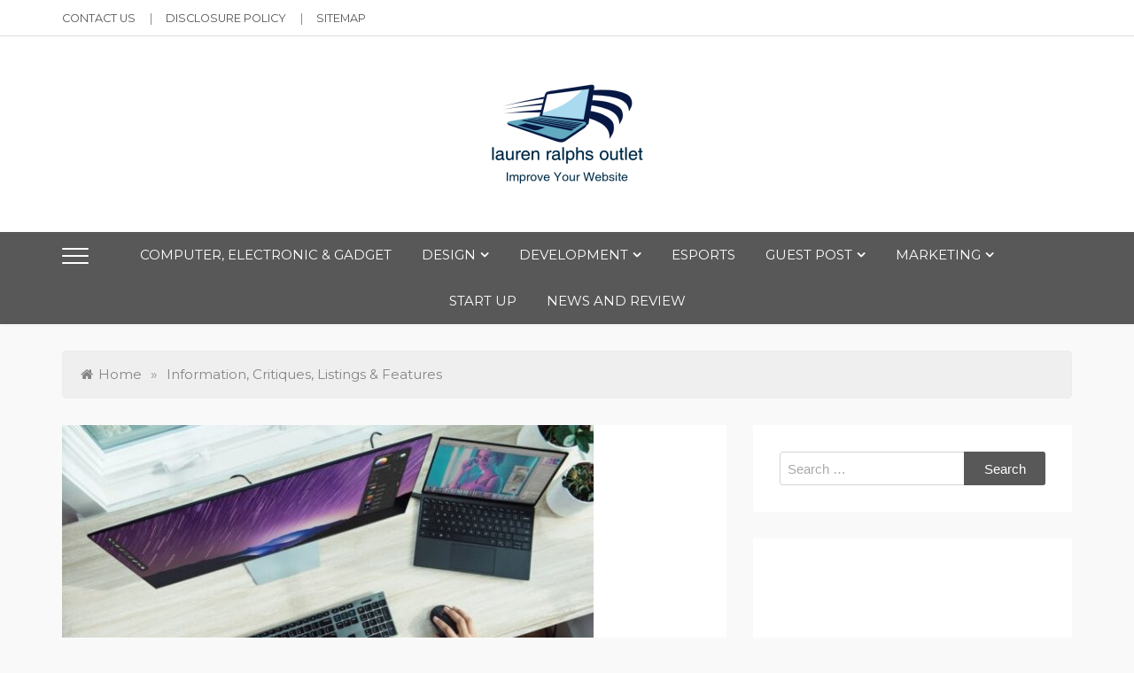

--- FILE ---
content_type: text/html; charset=UTF-8
request_url: https://laurenralphs-outlet.co.uk/information-critiques-listings-features.html
body_size: 15825
content:
<!doctype html>
<html lang="en-US">
<head>
	<meta charset="UTF-8">
	<meta name="viewport" content="width=device-width, initial-scale=1">
	<link rel="profile" href="https://gmpg.org/xfn/11">
	<meta name='robots' content='index, follow, max-image-preview:large, max-snippet:-1, max-video-preview:-1' />

	<!-- This site is optimized with the Yoast SEO plugin v26.8 - https://yoast.com/product/yoast-seo-wordpress/ -->
	<title>Information, Critiques, Listings &amp; Features - Improve Your Website</title>
	<link rel="canonical" href="https://laurenralphs-outlet.co.uk/information-critiques-listings-features.html" />
	<meta property="og:locale" content="en_US" />
	<meta property="og:type" content="article" />
	<meta property="og:title" content="Information, Critiques, Listings &amp; Features - Improve Your Website" />
	<meta property="og:description" content="If Google sees that individuals get pleasure from your content, it will rank higher up within the search outcomes. Precious content alerts to search engines" />
	<meta property="og:url" content="https://laurenralphs-outlet.co.uk/information-critiques-listings-features.html" />
	<meta property="og:site_name" content="Improve Your Website" />
	<meta property="article:published_time" content="2019-08-05T06:31:37+00:00" />
	<meta property="article:modified_time" content="2021-08-30T13:24:14+00:00" />
	<meta property="og:image" content="https://laurenralphs-outlet.co.uk/wp-content/uploads/dpbxgth0lac-e1630328284111.jpg" />
	<meta property="og:image:width" content="640" />
	<meta property="og:image:height" content="427" />
	<meta property="og:image:type" content="image/jpeg" />
	<meta name="author" content="Lance McCready" />
	<meta name="twitter:card" content="summary_large_image" />
	<meta name="twitter:label1" content="Written by" />
	<meta name="twitter:data1" content="Lance McCready" />
	<meta name="twitter:label2" content="Est. reading time" />
	<meta name="twitter:data2" content="4 minutes" />
	<script type="application/ld+json" class="yoast-schema-graph">{"@context":"https://schema.org","@graph":[{"@type":"Article","@id":"https://laurenralphs-outlet.co.uk/information-critiques-listings-features.html#article","isPartOf":{"@id":"https://laurenralphs-outlet.co.uk/information-critiques-listings-features.html"},"author":{"name":"Lance McCready","@id":"https://laurenralphs-outlet.co.uk/#/schema/person/32a033e60b3ba334711b8ee038fc58cf"},"headline":"Information, Critiques, Listings &#038; Features","datePublished":"2019-08-05T06:31:37+00:00","dateModified":"2021-08-30T13:24:14+00:00","mainEntityOfPage":{"@id":"https://laurenralphs-outlet.co.uk/information-critiques-listings-features.html"},"wordCount":851,"commentCount":0,"publisher":{"@id":"https://laurenralphs-outlet.co.uk/#organization"},"image":{"@id":"https://laurenralphs-outlet.co.uk/information-critiques-listings-features.html#primaryimage"},"thumbnailUrl":"https://laurenralphs-outlet.co.uk/wp-content/uploads/dpbxgth0lac-e1630328284111.jpg","keywords":["critiques","features","information","listings"],"articleSection":["VOIP"],"inLanguage":"en-US","potentialAction":[{"@type":"CommentAction","name":"Comment","target":["https://laurenralphs-outlet.co.uk/information-critiques-listings-features.html#respond"]}]},{"@type":"WebPage","@id":"https://laurenralphs-outlet.co.uk/information-critiques-listings-features.html","url":"https://laurenralphs-outlet.co.uk/information-critiques-listings-features.html","name":"Information, Critiques, Listings & Features - Improve Your Website","isPartOf":{"@id":"https://laurenralphs-outlet.co.uk/#website"},"primaryImageOfPage":{"@id":"https://laurenralphs-outlet.co.uk/information-critiques-listings-features.html#primaryimage"},"image":{"@id":"https://laurenralphs-outlet.co.uk/information-critiques-listings-features.html#primaryimage"},"thumbnailUrl":"https://laurenralphs-outlet.co.uk/wp-content/uploads/dpbxgth0lac-e1630328284111.jpg","datePublished":"2019-08-05T06:31:37+00:00","dateModified":"2021-08-30T13:24:14+00:00","breadcrumb":{"@id":"https://laurenralphs-outlet.co.uk/information-critiques-listings-features.html#breadcrumb"},"inLanguage":"en-US","potentialAction":[{"@type":"ReadAction","target":["https://laurenralphs-outlet.co.uk/information-critiques-listings-features.html"]}]},{"@type":"ImageObject","inLanguage":"en-US","@id":"https://laurenralphs-outlet.co.uk/information-critiques-listings-features.html#primaryimage","url":"https://laurenralphs-outlet.co.uk/wp-content/uploads/dpbxgth0lac-e1630328284111.jpg","contentUrl":"https://laurenralphs-outlet.co.uk/wp-content/uploads/dpbxgth0lac-e1630328284111.jpg","width":600,"height":400,"caption":"person using laptop on table"},{"@type":"BreadcrumbList","@id":"https://laurenralphs-outlet.co.uk/information-critiques-listings-features.html#breadcrumb","itemListElement":[{"@type":"ListItem","position":1,"name":"Home","item":"https://laurenralphs-outlet.co.uk/"},{"@type":"ListItem","position":2,"name":"Information, Critiques, Listings &#038; Features"}]},{"@type":"WebSite","@id":"https://laurenralphs-outlet.co.uk/#website","url":"https://laurenralphs-outlet.co.uk/","name":"Improve Your Website","description":"SEO and Website Design","publisher":{"@id":"https://laurenralphs-outlet.co.uk/#organization"},"potentialAction":[{"@type":"SearchAction","target":{"@type":"EntryPoint","urlTemplate":"https://laurenralphs-outlet.co.uk/?s={search_term_string}"},"query-input":{"@type":"PropertyValueSpecification","valueRequired":true,"valueName":"search_term_string"}}],"inLanguage":"en-US"},{"@type":"Organization","@id":"https://laurenralphs-outlet.co.uk/#organization","name":"Improve Your Website","url":"https://laurenralphs-outlet.co.uk/","logo":{"@type":"ImageObject","inLanguage":"en-US","@id":"https://laurenralphs-outlet.co.uk/#/schema/logo/image/","url":"https://laurenralphs-outlet.co.uk/wp-content/uploads/2020/10/logo6.2.png","contentUrl":"https://laurenralphs-outlet.co.uk/wp-content/uploads/2020/10/logo6.2.png","width":204,"height":161,"caption":"Improve Your Website"},"image":{"@id":"https://laurenralphs-outlet.co.uk/#/schema/logo/image/"}},{"@type":"Person","@id":"https://laurenralphs-outlet.co.uk/#/schema/person/32a033e60b3ba334711b8ee038fc58cf","name":"Lance McCready","url":"https://laurenralphs-outlet.co.uk/author/lance-mccready"}]}</script>
	<!-- / Yoast SEO plugin. -->


<link rel='dns-prefetch' href='//fonts.googleapis.com' />
<link rel="alternate" type="application/rss+xml" title="Improve Your Website &raquo; Feed" href="https://laurenralphs-outlet.co.uk/feed" />
<link rel="alternate" type="application/rss+xml" title="Improve Your Website &raquo; Comments Feed" href="https://laurenralphs-outlet.co.uk/comments/feed" />
<link rel="alternate" type="application/rss+xml" title="Improve Your Website &raquo; Information, Critiques, Listings &#038; Features Comments Feed" href="https://laurenralphs-outlet.co.uk/information-critiques-listings-features.html/feed" />
<link rel="alternate" title="oEmbed (JSON)" type="application/json+oembed" href="https://laurenralphs-outlet.co.uk/wp-json/oembed/1.0/embed?url=https%3A%2F%2Flaurenralphs-outlet.co.uk%2Finformation-critiques-listings-features.html" />
<link rel="alternate" title="oEmbed (XML)" type="text/xml+oembed" href="https://laurenralphs-outlet.co.uk/wp-json/oembed/1.0/embed?url=https%3A%2F%2Flaurenralphs-outlet.co.uk%2Finformation-critiques-listings-features.html&#038;format=xml" />
<style id='wp-img-auto-sizes-contain-inline-css' type='text/css'>
img:is([sizes=auto i],[sizes^="auto," i]){contain-intrinsic-size:3000px 1500px}
/*# sourceURL=wp-img-auto-sizes-contain-inline-css */
</style>

<style id='wp-emoji-styles-inline-css' type='text/css'>

	img.wp-smiley, img.emoji {
		display: inline !important;
		border: none !important;
		box-shadow: none !important;
		height: 1em !important;
		width: 1em !important;
		margin: 0 0.07em !important;
		vertical-align: -0.1em !important;
		background: none !important;
		padding: 0 !important;
	}
/*# sourceURL=wp-emoji-styles-inline-css */
</style>
<link rel='stylesheet' id='lili-blog-body-css' href='//fonts.googleapis.com/css?family=Cabin%3A400%2C500%26subset%3Dlatin%2Clatin-ext%7CMontserrat%3A300%2C400%2C500%26subset%3Dlatin%2Clatin-ext&#038;subset=latin%2Clatin-ext' type='text/css' media='all' />
<link rel='stylesheet' id='lili-blog-heading-css' href='//fonts.googleapis.com/css?family=Lustria&#038;display=swap' type='text/css' media='all' />
<link rel='stylesheet' id='lili-blog-sign-css' href='//fonts.googleapis.com/css?family=Shadows+Into+Light&#038;display=swap' type='text/css' media='all' />
<link rel='stylesheet' id='font-awesome-css' href='https://laurenralphs-outlet.co.uk/wp-content/themes/lili-blog/assets/css/font-awesome.min.css?ver=4.5.0' type='text/css' media='all' />
<link rel='stylesheet' id='grid-css-css' href='https://laurenralphs-outlet.co.uk/wp-content/themes/lili-blog/assets/css/grid.min.css?ver=4.5.0' type='text/css' media='all' />
<link rel='stylesheet' id='slick-css' href='https://laurenralphs-outlet.co.uk/wp-content/themes/lili-blog/assets/css/slick.css?ver=4.5.0' type='text/css' media='all' />
<link rel='stylesheet' id='offcanvas-style-css' href='https://laurenralphs-outlet.co.uk/wp-content/themes/lili-blog/assets/css/canvi.css?ver=4.5.0' type='text/css' media='all' />
<link rel='stylesheet' id='lili-blog-style-css' href='https://laurenralphs-outlet.co.uk/wp-content/themes/lili-blog/style.css?ver=6.9' type='text/css' media='all' />
<style id='lili-blog-style-inline-css' type='text/css'>

            #toTop:hover,
            a.effect:before, 
            a.link-format,
            .tabs-nav li:before,
            .post-slider-section .s-cat, 
            .bottom-caption .slick-current .slider-items span,
            aarticle.format-status .post-content .post-format::after,
            article.format-chat .post-content .post-format::after, 
            article.format-link .post-content .post-format::after,
            article.format-standard .post-content .post-format::after, 
            article.format-image .post-content .post-format::after, 
            article.hentry.sticky .post-content .post-format::after, 
            article.format-video .post-content .post-format::after, 
            article.format-gallery .post-content .post-format::after, 
            article.format-audio .post-content .post-format::after, 
            article.format-quote .post-content .post-format::after,  
            input[type='button']:hover,
            input[type='submit']:hover,
            .slider-items a.meta-cat, a.more-btn:hover, .show-more:hover,
            .slick-dots li.slick-active button,
            .post-slide .entry-title:before,
            a.read-more:before, .sidebar .widget-title:after,
            .widgettitle:after,
            #wp-calendar tbody #today,
            .share-wrap .post-share a:hover, h2.sec-title:before,
            .site-footer input[type='submit'],
            #toTop, .author-profile ul.social-links li a i:hover,
            .sch-btn:hover, .page-numbers:hover, .page-numbers.current,
            .newsletter{ 
                background-color: #000000; 
                border-color: #000000;
            } 
            .header-top a:hover,
            .header-top ul.menu > li a:hover, 
            .header-top ul.menu > li.current_page_item a, 
            ul.social-menu li a:hover:before,
            .social-links ul li a:hover, 
            .main-menu ul li.current-menu-item > a,  
            .main-menu ul li:hover > a,
            .post-navigation .nav-links a:hover, 
            .post-navigation .nav-links a:focus,
            .tabs-nav li.tab-active a, 
            .tabs-nav li.tab-active,
            .tabs-nav li.tab-active a, 
            .tabs-nav li.tab-active,
            ul.trail-items li a:hover span,
            .author-socials a:hover,
            .post-date a:focus, 
            .post-date a:hover,
            .post-excerpt a:hover, 
            .post-excerpt a:focus, 
            .content a:hover, 
            .content a:focus,
            .post-footer > span a:hover, 
            .post-footer > span a:focus,
            .widget a:hover, 
            .widget a:focus,
            .footer-menu li a:hover, 
            .footer-menu li a:focus,
            .footer-social-links a:hover,
            .footer-social-links a:focus,
            .site-footer a:hover, 
            .site-footer a:focus, .content-area p a,
            h1 a:hover, h2 a:hover, h3 a:hover, h4 a:hover, h5 a:hover, h6 a:hover, 
            .cat-links a:hover,
            .read-more:hover,
            .post-share a:hover,
            .reply a:hover, .back_home a:hover{ 
                color : #000000; 
            }
            .header-one .logo-wrap{ 
                max-width : 1300px; 
            }
            .header-image:before { 
                background-color : 100; 
            }
            .header-image:before { 
                opacity : 0.1; 
            }
            .header-one .header-image .logo-wrap { 
                min-height : 500px; 
            }
/*# sourceURL=lili-blog-style-inline-css */
</style>
<link rel='stylesheet' id='responsive-css' href='https://laurenralphs-outlet.co.uk/wp-content/themes/lili-blog/assets/css/responsive.css?ver=4.5.0' type='text/css' media='all' />
<script type="text/javascript" src="https://laurenralphs-outlet.co.uk/wp-includes/js/jquery/jquery.min.js?ver=3.7.1" id="jquery-core-js"></script>
<script type="text/javascript" src="https://laurenralphs-outlet.co.uk/wp-includes/js/jquery/jquery-migrate.min.js?ver=3.4.1" id="jquery-migrate-js"></script>
<link rel="https://api.w.org/" href="https://laurenralphs-outlet.co.uk/wp-json/" /><link rel="alternate" title="JSON" type="application/json" href="https://laurenralphs-outlet.co.uk/wp-json/wp/v2/posts/2804" /><link rel="EditURI" type="application/rsd+xml" title="RSD" href="https://laurenralphs-outlet.co.uk/xmlrpc.php?rsd" />
<meta name="generator" content="WordPress 6.9" />
<link rel='shortlink' href='https://laurenralphs-outlet.co.uk/?p=2804' />
<meta name="google-site-verification" content="Luj6CtjNU__7ucH5rJekGFXYEZ3Sp1vUeTZIpfbkB7M" />

<!-- 7937ba72aec94785383ea41daa0549a9ad5b8434 -->


<!-- Global site tag (gtag.js) - Google Analytics -->
<script async src="https://www.googletagmanager.com/gtag/js?id=G-RLM7LXLMQG"></script>
<script>
  window.dataLayer = window.dataLayer || [];
  function gtag(){dataLayer.push(arguments);}
  gtag('js', new Date());

  gtag('config', 'G-RLM7LXLMQG');
</script>

<meta name="clckd" content="9e576192a107fd053ffb8d94ac5da19f" />
		<style type="text/css">
					.site-title,
			.site-description {
				position: absolute;
				clip: rect(1px, 1px, 1px, 1px);
			}
				</style>
		<link rel="icon" href="https://laurenralphs-outlet.co.uk/wp-content/uploads/2_637605466564805690.png" sizes="32x32" />
<link rel="icon" href="https://laurenralphs-outlet.co.uk/wp-content/uploads/2_637605466564805690.png" sizes="192x192" />
<link rel="apple-touch-icon" href="https://laurenralphs-outlet.co.uk/wp-content/uploads/2_637605466564805690.png" />
<meta name="msapplication-TileImage" content="https://laurenralphs-outlet.co.uk/wp-content/uploads/2_637605466564805690.png" />
<link rel="preload" as="image" href="https://i.ibb.co/qL9fFyPP/How-To-Choose-the-Best-VPS-Plans-in-India.jpg"><link rel="preload" as="image" href="https://i.ibb.co.com/0yd9LwVh/Why-Your-Business-Needs-Professional-Email-Hosting.jpg"><link rel="preload" as="image" href="https://i.ibb.co.com/zVw6MMfb/Instagram-Viewers-for-Marketing-SEO-and-Social-Media-Growth.webp"></head>




<body class="wp-singular post-template-default single single-post postid-2804 single-format-standard wp-custom-logo wp-embed-responsive wp-theme-lili-blog at-sticky-sidebar single-right-sidebar one-column">
<div id="page" class="site">
	<a class="skip-link screen-reader-text" href="#content">Skip to content</a>
     
     <div class="offCanvasNav canvi-navbar">
    
            <div class="offcanvas sidebar">
            <section id="custom_html-4" class="widget_text widget widget_custom_html"><div class="textwidget custom-html-widget"><a href="https://www.flavor-fragrance.com/">flavor fragrance</a>
<a href="https://dapietrocorner.com/">dapietro corner</a>
<a href="https://archieandkirk.com/">archie and kirk</a>
<a href="https://senovavancouver.com/">senova vancouver</a>
<a href="https://quayside-emporium.com/">quayside emporium</a>
<a href="https://aficionadoprofesional.com/">aficionado profesional</a>
<a href="https://esmediagroup.co.uk/">es media group</a>
<a href="https://klimatlounge.com/">klimat lounge</a>
<a href="https://kallitheafc.com/">kallitheafc</a>
<a href="https://laurenralphs-outlet.co.uk/">lauren ralphs outlet uk</a>
<a href="https://ralph-lauren-uk.co.uk/">ralph lauren uk</a>
<a href="https://feiraodacaixa2016.com/">feirao da caixa</a>
<a href="https://yahoosuck.com/">yahoo</a>
<a href="https://molot-guns.com/">molot guns</a>
<a href="https://michaelkors-discount.com/">michael kors discount</a>
<a href="https://kazbarclapham.com/">kazbar clapham</a>
<a href="https://fromagerie-maitrecorbeau.com/">fromagerie maitre corbeau</a>
<a href="https://ol0.info/">ol0 info</a>
<a href="https://brnenskyorloj.info/">brnensky orloj</a>
<a href="https://ex-card.info/">ex card info</a>
<a href="https://knsa.info/">knsa</a>
<a href="https://tumreeva.info/">tumreeva</a>
<a href="https://autoaccessori.info/">auto accessori</a>
<a href="https://shadowseekers.co.uk/">shadow seekers</a>
<a href="https://kapelleveld.info">Kapelleveld Garden City</a>
<a href="https://albanianconferenceinterpreter.co.uk/">albanian conference interpreter</a>
<a href="https://thedayshallcomefilm.co.uk/">the day shall come film</a>
<a href="https://ice-diving.co.uk/">ice diving</a>
<a href="https://innatlathones.co.uk/">inn at lathones uk</a>
<a href="https://bufcsupportersclub.co.uk/">bufc supporters clube</a>
<a href="https://restowarehouse.co.uk/">resto ware house uk</a>
<a href="https://thewinchesterroyalhotel.co.uk/">the winchester royal hotel</a>
<a href="https://pizcadepapel.info/">pizcadepapel</a>
<a href="https://avenue-fitness.com/">avenue fitness</a>
<a href="https://ayojalanjajan.com/">ayo jalan jajan</a>
<a href="https://festivalantes.com/">festival antes</a>
<a href="https://herbtrimpe.com/">herb trimpe</a>
<a href="https://levesqueforcongress.com/">levesque for congress</a>
<a href="https://odessarealt.com/">Odessa Realt</a>
<a href="https://sheilaferrari.com/">sheila ferrari</a>
<a href="https://shopviktorviktoria.com/">shop viktor viktoria</a>
<a href="https://cornerhouse-gallery.co.uk/">corner house gallery uk</a>
<a href="https://lagfe.com/">lagfe</a>
<a href="https://dklssignaturehomes.com/">dkls signature homes</a>
<a href="https://conanexiles-database.com/">conanexiles data base</a>
<a href="https://ut-real-estate.com/">ut real estate</a>
<a href="https://topwindows7themes.com/">top windows 7 themes</a>
<a href="https://showdogsexpress.co.uk/">show dogs express uk</a>
<a href="https://citicardslogin.org/">citi cards login</a>
<a href="https://automotivefinancialreports.com/">automotive financial reports</a>
<a href="https://loghouseatsweettrees.com/">log house at sweet trees</a>
<a href="https://spares4cars.net/">spares 4 cars</a>
<a href="https://badagrymotorworld.com/">badagry motor world</a>
<a href="https://pcmsmallbusinessnetwork.com/">pcm small business network</a>
<a href="https://pipersnotes.com/">pipers notes</a>
<a href="https://tera-groupe.com/">tera groupe</a>
<a href="https://drop-ads.com/">drop ads</a>
<a href="https://thamesriveradventures.co.uk/">thames river adventures uk</a>
<a href="https://ridingbitchblog.com/">riding bitch blog</a>
<a href="https://cars2daynews.com/">cars 2 day news</a>
<a href="https://festivalmusicweek.com/">festival music week</a>
<a href="https://daily8online.org/">daily online</a>
<a href="https://texaspublicstudio.org/">texas public studio</a>
<a href="https://paidapps4free.com/">paid apps 4 free</a>
<a href="https://helm-engine.org/">helm engine</a>
<a href="https://12thplanet2012.com/">12th planet 2012</a>
<a href="https://123gt.net/">123 gt</a>
<a href="https://michaelkorsoutletclearance.org/">michael kors outlet clearance</a>
<a href="https://faltronsoft.org/">faltronsoft</a>
<a href="https://gegaruch.org/">gegaruch</a>
<a href="https://beeinfo.org/">bee info</a>
<a href="https://palermobugs.com/">palermo bugs</a>
<a href="https://destinosexotico.com/">destinos exotico</a>
<a href="https://autotravel.org/">auto travel</a>
<a href="https://indure.org/">indure</a>
<a href="https://msugcf.org/">msugcf</a>
<a href="https://fonderie-roubaix.com/">fonderie roubaix</a>
<a href="https://fotoconcursoinmujer.com/">foto concurso in mujer</a>
<a href="https://maternitys.net/">maternity</a>
<a href="https://ru-observer.com/">observer</a>
<a href="https://cityroomescape.com/">city room escape</a>
<a href="https://comicadze.com/">comic adze</a>
<a href="https://hellenesonline.com/">hellenes online</a>
<a href="https://hubthainyc.com/">hub thai nyc</a>
<a href="https://stranemaweb.com/">Software Design Website service</a>
<a href="https://masjidalakbar.com/">masjid al akbar</a>
<a href="https://purplehazerockbar.com/">purple haze rock bar</a>
<a href="https://sirinlercocuk.com/">sirinler cocuk</a>
<a href="https://pbslices.com/">pb slices</a>
<a href="https://sneakersrules.com/">sneakers rules</a>
<a href="https://nato-group.com/">nato group</a>
<a href="https://energyfitnessgyms.com/">energy fitness gyms</a>
<a href="https://fullcourtsports.net/">full court sports</a>
<a href="https://studioformz.com/">studio formz</a>
<a href="https://knowledgebase-ph.com/">knowledge base ph</a>
<a href="https://wpkraken.xyz/">wp kraken</a>
<a href="https://tenzingfoundation.org/">tenzing foundation</a>
<a href="https://ggdboutletusa.com/">ggdb outlet usa</a>
<a href="https://dentalhealthreference.com/">dental health reference</a>
<a href="https://bengkelwebsite.com/">bengkel website</a>
<a href="https://potlatchpoetry.org/">potlatch poetry</a>
<a href="https://appmatchers.com/">app matchers</a>
<a href="https://zacmayoforhouse.com/">zac mayo for house</a>
<a href="https://daybydayonlines.com/">day by day onlines</a>
<a href="https://data-macau.com/">data macau</a>
<a href="https://nike-trainersuk.org.uk/">nike trainers uk</a>
<a href="https://zoomnewsinfo.com/">zoom news info</a>
<a href="https://rercali.com/">rercali</a>
<a href="https://satoriweb.co.uk/">Satori Web & Graphic Design</a>
<a href="https://babymomsclub.com/">baby moms club</a>
<a href="https://findswimmingpoolbuilderstx.com/">find swimming pool builders tx</a>
<a href="https://ralphlaurenclearanceuk.org.uk/">ralph lauren clearance uk</a>
<a href="https://healthshop24x7.com/">health shop 24x7</a>
<a href="https://healthleadership.co.uk/">health leader ship</a>
<a href="https://schooltripsplus.co.uk/">school trips plus</a>
<a href="https://mrlawyer.co.uk/">lawyer uk</a>
<a href="https://puppylovepets.co.uk/">puppy love pets</a>
<a href="https://britishcarways.co.uk">british car ways</a>
<a href="https://glydehouse.co.uk">glyde house</a>
<a href="https://travel-scotland.co.uk">travel scotland</a>
<a href="https://ksb-news.com/">news</a>
<a href="https://healthfullife.co.uk/">health full life</a>
<a href="https://criminaldefensevermont.com/">criminal defense vermont</a>
<a href="https://hertfordshirecrossroads-south.org.uk">hertfordshire crossroads-south</a>
<a href="https://vadersports.co.uk/">vader sports uk</a>
<a href="https://gentledentalharrow.co.uk/">gentle dental harrow</a>
<a href="https://elegantinternational.co.uk">elegant international</a>
<a href="https://michaelkorsoutletkors.org.uk/">michael kors outlet kors</a>
<a href="https://burberrybagsuk.co.uk/">burberry bags uk</a> <a href="https://collectionlaw-firm.com/">collection law firm</a>
<a href="https://preetyjewellers.com/">preety jewellers</a>
<a href="https://summitrestaurantandbar.com/">summit restaurant bar</a>
<a href="https://dentalinsurancequotes.org/">dental insurance quotes</a>
<a href="https://ugg-australia.org.uk/">Australia</a>
<a href="https://gbusinessinsight.com/">g business insight</a>
<a href="https://healhtline.com/">health line</a></div></section><section id="custom_html-3" class="widget_text widget widget_custom_html"><div class="textwidget custom-html-widget"><a href="https://stillwatereagles94.com">stillwatereagles94</a>
<a href="https://outletmulberry.co.uk/">outletmulberry</a>
<a href="https://iconicnightclub.com/">iconicnightclub</a>
<a href="https://ozarkbookauthority.com/">ozarkbookauthority</a>
<a href="https://visittoday.co.uk/">visit today uk</a>
<a href="https://hendersonumc.net/">hendersonumc</a>
<a href="https://braidottwins.com/">braidot twin</a>
<a href="https://sukhumicapital.com/">sukhumicapital</a>
<a href="https://guiseleyinfants.org.uk/">guiseleyinfants</a>
<a href="https://thebeergrowlerwinstonsalem.net/">the beer growler winston salem</a>
<a href="https://marinemanagementorg.uk/">marine management uk</a>
<a href="https://torturelaw.org/">torture law</a>
<a href="https://baronsamedi.org/">baron samedi</a>
<a href="https://u7networks.com/">u7 networks</a>
<a href="https://bowlxtreme.co.uk/">bowl xtreme</a>
<a href="https://ap-travel.com/">ap travel</a>
<a href="https://travel-bali.org">travel bali</a>
<a href="https://vdxinstitute.net/">vdx institutee</a>
<a href="https://igenosafaris.com/">igeno safaris</a>
<a href="https://choronafeira.com/">chorona feira</a>
<a href="https://daisybaby.net/">daisy baby</a>
<a href="https://schinzelenterprise.com/">schinzel enterprise</a>
<a href="https://healthyyouinoneminute.com/">healthy you in one minute</a>
<a href="https://blockchain-conf.com/">block chain conf</a>
<a href="https://legendsmythsandwhiskey.com/">legends myths and whiskey</a></div></section>        </div>

    </div>

<div class="js-canvi-content canvi-content">
    <header class="header-one">
                            <section class="header-top">
                    <div class="container">
                                                    <div class="left">   
                                    <ul id="menu-about-us" class="menu"><li id="menu-item-20" class="menu-item menu-item-type-post_type menu-item-object-page menu-item-20"><a href="https://laurenralphs-outlet.co.uk/contact-us">Contact Us</a></li>
<li id="menu-item-17" class="menu-item menu-item-type-post_type menu-item-object-page menu-item-17"><a href="https://laurenralphs-outlet.co.uk/disclosure-policy">Disclosure Policy</a></li>
<li id="menu-item-18" class="menu-item menu-item-type-post_type menu-item-object-page menu-item-18"><a href="https://laurenralphs-outlet.co.uk/sitemap">Sitemap</a></li>
</ul> 
                            </div>
                                                
                                            </div>
                </section>
                  

                
        <section class="header-mid " style="background-image:url();">      
            <div class="logo-wrap"> 
                    <a href="https://laurenralphs-outlet.co.uk/" class="custom-logo-link" rel="home"><img width="204" height="161" src="https://laurenralphs-outlet.co.uk/wp-content/uploads/2020/10/logo6.2.png" class="custom-logo" alt="Improve Your Website" decoding="async" /></a>                        <h1 class="site-title"><a href="https://laurenralphs-outlet.co.uk/" rel="home">Improve Your Website</a></h1>
                                                <p class="site-description">SEO and Website Design</p>
                          
            </div>

            <nav class="nav-wrap">
                <div class="container">                 
                    <nav id="site-navigation">
                         
                            <a href="#" class="js-canvi-open-button--left hamburger hamburger--collapse">
                                <span class="hamburger-box">
                                    <span class="hamburger-inner"></span>
                                </span>
                            </a>
                        
                        <div class="mid">
                            <button class="toggle-menu"> MENU </button>
                            <div class="main-nav menu-caret">
                                <ul id="primary-menu" class=""><li id="menu-item-1997" class="menu-item menu-item-type-taxonomy menu-item-object-category menu-item-1997"><a href="https://laurenralphs-outlet.co.uk/category/computer-electronic-gadget">Computer, Electronic &#038; Gadget</a></li>
<li id="menu-item-22" class="menu-item menu-item-type-taxonomy menu-item-object-category menu-item-has-children menu-item-22"><a href="https://laurenralphs-outlet.co.uk/category/design">Design</a>
<ul class="sub-menu">
	<li id="menu-item-23" class="menu-item menu-item-type-taxonomy menu-item-object-category menu-item-23"><a href="https://laurenralphs-outlet.co.uk/category/design/template">Template</a></li>
</ul>
</li>
<li id="menu-item-24" class="menu-item menu-item-type-taxonomy menu-item-object-category current-post-ancestor menu-item-has-children menu-item-24"><a href="https://laurenralphs-outlet.co.uk/category/development">Development</a>
<ul class="sub-menu">
	<li id="menu-item-25" class="menu-item menu-item-type-taxonomy menu-item-object-category menu-item-25"><a href="https://laurenralphs-outlet.co.uk/category/development/cloudflare">CloudFlare</a></li>
	<li id="menu-item-26" class="menu-item menu-item-type-taxonomy menu-item-object-category menu-item-26"><a href="https://laurenralphs-outlet.co.uk/category/development/hosting-domain">Hosting &#038; Domain</a></li>
	<li id="menu-item-1998" class="menu-item menu-item-type-taxonomy menu-item-object-category menu-item-1998"><a href="https://laurenralphs-outlet.co.uk/category/development/software">Software</a></li>
	<li id="menu-item-1999" class="menu-item menu-item-type-taxonomy menu-item-object-category menu-item-1999"><a href="https://laurenralphs-outlet.co.uk/category/development/ux-ui">UX/UI</a></li>
	<li id="menu-item-2000" class="menu-item menu-item-type-taxonomy menu-item-object-category current-post-ancestor current-menu-parent current-post-parent menu-item-2000"><a href="https://laurenralphs-outlet.co.uk/category/development/voip">VOIP</a></li>
	<li id="menu-item-27" class="menu-item menu-item-type-taxonomy menu-item-object-category menu-item-27"><a href="https://laurenralphs-outlet.co.uk/category/development/vps">VPS</a></li>
	<li id="menu-item-28" class="menu-item menu-item-type-taxonomy menu-item-object-category menu-item-28"><a href="https://laurenralphs-outlet.co.uk/category/development/website-blog">Website &#038; Blog</a></li>
	<li id="menu-item-29" class="menu-item menu-item-type-taxonomy menu-item-object-category menu-item-29"><a href="https://laurenralphs-outlet.co.uk/category/development/wordpress">WordPress</a></li>
</ul>
</li>
<li id="menu-item-3220" class="menu-item menu-item-type-taxonomy menu-item-object-category menu-item-3220"><a href="https://laurenralphs-outlet.co.uk/category/esports">Esports</a></li>
<li id="menu-item-30" class="menu-item menu-item-type-taxonomy menu-item-object-category menu-item-has-children menu-item-30"><a href="https://laurenralphs-outlet.co.uk/category/guest-post">Guest Post</a>
<ul class="sub-menu">
	<li id="menu-item-31" class="menu-item menu-item-type-taxonomy menu-item-object-category menu-item-31"><a href="https://laurenralphs-outlet.co.uk/category/guest-post/content-placement-service">Content Placement Service</a></li>
</ul>
</li>
<li id="menu-item-32" class="menu-item menu-item-type-taxonomy menu-item-object-category menu-item-has-children menu-item-32"><a href="https://laurenralphs-outlet.co.uk/category/marketing">Marketing</a>
<ul class="sub-menu">
	<li id="menu-item-33" class="menu-item menu-item-type-taxonomy menu-item-object-category menu-item-33"><a href="https://laurenralphs-outlet.co.uk/category/marketing/afilliate-marketing">Afilliate Marketing</a></li>
	<li id="menu-item-1996" class="menu-item menu-item-type-taxonomy menu-item-object-category menu-item-1996"><a href="https://laurenralphs-outlet.co.uk/category/marketing/business-online">Business Online</a></li>
	<li id="menu-item-35" class="menu-item menu-item-type-taxonomy menu-item-object-category menu-item-35"><a href="https://laurenralphs-outlet.co.uk/category/marketing/content-marketing">Content Marketing</a></li>
	<li id="menu-item-36" class="menu-item menu-item-type-taxonomy menu-item-object-category menu-item-36"><a href="https://laurenralphs-outlet.co.uk/category/marketing/email">Email</a></li>
	<li id="menu-item-37" class="menu-item menu-item-type-taxonomy menu-item-object-category menu-item-37"><a href="https://laurenralphs-outlet.co.uk/category/marketing/media-sosial">Media Sosial</a></li>
	<li id="menu-item-38" class="menu-item menu-item-type-taxonomy menu-item-object-category menu-item-38"><a href="https://laurenralphs-outlet.co.uk/category/marketing/search-engine-optimization-seo">Search Engine Optimization (SEO)</a></li>
</ul>
</li>
<li id="menu-item-3221" class="menu-item menu-item-type-taxonomy menu-item-object-category menu-item-3221"><a href="https://laurenralphs-outlet.co.uk/category/start-up">Start Up</a></li>
<li id="menu-item-21" class="menu-item menu-item-type-taxonomy menu-item-object-category menu-item-21"><a href="https://laurenralphs-outlet.co.uk/category/news-and-review">News and Review</a></li>
</ul>                            </div>
                        </div>

                                              
                    </nav><!-- #site-navigation -->
                </div>
            </nav>
    </setion><!-- #masthead -->
</header>

    <main id="main" class="site-content">

	     
   
	<section id="content" class="sec-gap">
	    <div class="container">
	    		        <div class="row">
				<div class="col-md-12">
					<div class="breadcrumbs-wrap">
						<div role="navigation" aria-label="Breadcrumbs" class="breadcrumb-trail breadcrumbs" itemprop="breadcrumb"><ul class="trail-items" itemscope itemtype="http://schema.org/BreadcrumbList"><meta name="numberOfItems" content="2" /><meta name="itemListOrder" content="Ascending" /><li itemprop="itemListElement" itemscope itemtype="http://schema.org/ListItem" class="trail-item trail-begin"><a href="https://laurenralphs-outlet.co.uk" rel="home" itemprop="item"><span itemprop="name">Home</span></a><meta itemprop="position" content="1" /></li><span class="delim">»</span><li itemprop="itemListElement" itemscope itemtype="http://schema.org/ListItem" class="trail-item trail-end"><a href="" itemprop="item"><span itemprop="name">Information, Critiques, Listings &#038; Features</span></a><meta itemprop="position" content="2" /></li><span class="delim">»</span></ul></div> <!-- Breadcrumb hook -->
					</div>
				</div>				
			</div>
			<!--breadcrumb wrap-->
      			<div class="row">
				<div id="primary" class="col-md-8 content-area">					
					<article id="post-2804" class="post-2804 post type-post status-publish format-standard has-post-thumbnail hentry category-voip tag-critiques tag-features tag-information tag-listings">
    <div class="post-wrap">
                    <figure class="post-thumb mb-0">
                
            <div class="post-thumbnail">
                <img width="600" height="400" src="https://laurenralphs-outlet.co.uk/wp-content/uploads/dpbxgth0lac-e1630328284111.jpg" class="attachment-full size-full wp-post-image" alt="Information, Critiques, Listings &#038; Features" title="Information, Critiques, Listings &#038; Features" decoding="async" fetchpriority="high" />            </div><!-- .post-thumbnail -->

                        
            </figure>
        

        <div class="post-content">
            <div class="post_title">
                <h1 class="post-title entry-title">Information, Critiques, Listings &#038; Features</h1>            </div>
            <!--title-->

            <div class="entry-meta mb-20">
               
           
                <span class="posted-on"><a href="https://laurenralphs-outlet.co.uk/information-critiques-listings-features.html" rel="bookmark"><time class="entry-date published" datetime="2019-08-05T06:31:37+00:00">August 5, 2019</time><time class="updated" datetime="2021-08-30T13:24:14+00:00">August 30, 2021</time></a></span><span class="post_by"> By <span class="author vcard"><a class="url fn n" href="https://laurenralphs-outlet.co.uk/author/lance-mccready">Lance McCready</a></span></span> 
                

                <i class="fa fa-folder-o" aria-hidden="true"></i>
			<span class="cat-links"><a href="https://laurenralphs-outlet.co.uk/category/development/voip" rel="category tag">VOIP</a></span><span class="tags-links"><i class="fa fa-tag"></i></span><a href="https://laurenralphs-outlet.co.uk/tag/critiques" rel="tag">critiques</a>,<a href="https://laurenralphs-outlet.co.uk/tag/features" rel="tag">features</a>,<a href="https://laurenralphs-outlet.co.uk/tag/information" rel="tag">information</a>,<a href="https://laurenralphs-outlet.co.uk/tag/listings" rel="tag">listings</a>            </div>
            <!--entry meta--> 

            <div class="content post-excerpt entry-content clearfix">
                <p>				If Google sees that individuals get pleasure from your content, it will rank higher up within the search outcomes. Precious content alerts to search engines that your website is helpful. These strategies play a vital position in how the various search engines crawl and perceive your content. However, WEBSITE POSITIONING entrepreneurs will say you&#8217;ll want to focus your navigation efforts on optimizing for search engines like google and yahoo.</p>
<h2>entertainment korea audition</h2>
<p>Good Architectural Design is a title given to entries taking part within the A&#8217; Design Award &#038; Competitors that adjust to the &#8220;Good Architectural Design&#8221; criteria of A&#8217; Design Award &#038; Competition, there is not a single class called &#8220;Good Architecture Design Award&#8221; nevertheless entries from a number of design award classes as listed in this web page might be eligible for the title. Sluggish websites don&#8217;t rank in addition to fast ones, so even when your design seems great, if it takes without end to load, it most likely will not perform very effectively in search engines like google. Over that point, your bounce rate starts growing exponentially, as does the penalty on your search rank. What really matters in SEO is what you prioritise at the moment in order that in three-6 months you possibly can see enhancements in the high quality of your natural visitors.</p>
<p>There are three approaches to cellular web design: separate URLs, dynamic content material, and responsive design. For instance while you seek for &#8216;Ëœchocolate cake ideas&#8217;, the top outcomes are those which might be adopting the most effective WEBSITE POSITIONING practices in Google eyes. Too many hyperlinks and no content will be seen as SPAM, crushing Google web page rank.</p>
<p>It&#8217;s arduous to think about that a system like Google&#8217;s was not designed precisely over the last few years to deliver the listings it does in the present day &#8211; and it&#8217;s often filled even with content material that ranks high seemingly due to the area the content material is on. With Google extending AMP to all search outcomes for Cellular, this is the right time to incorporate AMP along with your new web site.</p>
<p>Embrace good web design practices to keep both human users and search engine crawlers in your site. This trusts is invaluable in retaining and retrieving return web shoppers and by skillfully incorporating key phrases and content, businesses will appeal to higher qualified traffic and gross sales consequently. However, the standard of the content in your videos is the important thing in getting extra engagement and building a loyal audience (that additionally finally affects your search standing).</p>
<p>These key phrases are the words that customers search for in Google, and with a purpose to rank for them, they need to appear all through your body copy, your headings, and your metadata. Google made cellular-friendliness a rating consider 2015, and cellular indexing was then introduced in 2017, which meant that Google predominantly makes use of the cellular version of the content material for indexing and rating.</p>
<h2>business model canvas template</h2>
<p>Nevertheless, if users do not discover what they&#8217;re looking for on an internet site, they may return to the nice ocean of competition that Google search results characterize. Your web site needs to be trustworthy, have content that answers the query of the user and be nicely-designed. If your content material is discovered on other web sites, you&#8217;ll discover it hard to get links, and it in all probability will not rank very nicely as Google favours range in its outcomes. The competitors analysis, key phrase analysis, the user and your targets define the most effective navigation, web page names and content material.</p>
<h3>lifestyle hotel gubeng surabaya</h3>
<p>So, it&#8217;s up to YOU to explain the ins and outs of Search Engine Optimization and how it will have an effect on their design. And so they do not have an effect on your search engine rankings. A superb search engine optimiser has anÂ understanding of how search engines like google and yahoo like Google generate their natural SERPsÂ to satisfy customers&#8217;Â navigational,Â informational andÂ transactional keyword queries. Tim is a content material author for SEARCH ENGINE MARKETING Experteer with nice data in weblog posting, article internal and exterior backlinks alongside Copywriting. The intention of any marketing campaign isÂ more visibility in search engines like google and yahoo and this would be a easy course of if it weren&#8217;t for the various pitfalls. An WEB OPTIMIZATION pleasant Website will help construct a continuing stream of site visitors leading to increased credibility and belief from online customers.</p>
<p></p>
<h2>Final Words</h2>
<p>As soon as we understand everything we have to know about your business, we will get down to the vital part &#8211; figuring out one of the best ways to use WEB OPTIMIZATION for internet advertising and marketing, and how to get your web site to a top spot in search engine rankings. If your web site is cell optimized , your web site is PRIMED to fulfill customers and Google. Net design, if performed correctly, may support your WEBSITE POSITIONING (Search Engine Optimization) technique.		</p>
<h3>Related Posts</h3><ul><li><a href="https://laurenralphs-outlet.co.uk/2020s-best-promoting-wordpress-themes.html">2020's Best Promoting WordPress Themes</a></li><li><a href="https://laurenralphs-outlet.co.uk/the-final-information-to-informational-interviews.html">The Final Information To Informational Interviews</a></li><li><a href="https://laurenralphs-outlet.co.uk/caps-information-and-partnership-alternatives.html">CaPS Information And Partnership Alternatives</a></li><li><a href="https://laurenralphs-outlet.co.uk/every-little-thing-you-want-to-know-about-salary-negotiation-and-budgeting.html">Every little thing You Want To Know About Salary, Negotiation, And Budgeting</a></li><li><a href="https://laurenralphs-outlet.co.uk/the-greatest-free-running-a-blog-platforms-in-2020.html">The Greatest Free Running a blog Platforms In 2020</a></li></ul>            </div>
            <!-- .entry-content -->
 
           
        </div>
        <div class="singe_navigation">
           
	<nav class="navigation post-navigation" aria-label="Posts">
		<h2 class="screen-reader-text">Post navigation</h2>
		<div class="nav-links"><div class="nav-previous"><a href="https://laurenralphs-outlet.co.uk/who-invented-the-automobile.html" rel="prev">
                      <i class="fa fa-long-arrow-left" aria-hidden="true"></i>
                     <span class="previous-label-lili-blog">Previous Post</span><br/>
                    <span class="prev-post"> Who Invented The Automobile?</span></a></div><div class="nav-next"><a href="https://laurenralphs-outlet.co.uk/swansea-school-of-artwork.html" rel="next">
                    <span class="next-label-lili-blog">Next Post</span>
                    <i class="fa fa-long-arrow-right" aria-hidden="true"></i><br/>
                    <span class="next-post">Swansea School Of Artwork</span> 
                    </a></div></div>
	</nav>        </div>   
    </div>
</article><!-- #post-2804 -->							
					   
                <section class="rel-post">
                    <h2 class="sec-title">
                        Related Posts                    </h2> 

                    <div class="row">
                                                    <div class="col-md-4">
                                <div class="post-wrap">
                                                                            <div class="thumb-wrap">
                                            <figure class="post-thumb img-animi mb-20">
                                                <a href="https://laurenralphs-outlet.co.uk/how-to-choose-the-best-vps-plans-in-india.html">
                                                    <img post-id="4752" fifu-featured="1" width="850" height="550" src="https://i.ibb.co/qL9fFyPP/How-To-Choose-the-Best-VPS-Plans-in-India.jpg" class="attachment-lili-blog-related-post-thumbnails size-lili-blog-related-post-thumbnails wp-post-image" alt="How To Choose the Best VPS Plans in India?" title="How To Choose the Best VPS Plans in India?" title="How To Choose the Best VPS Plans in India?" decoding="async" />                                                </a>
                                            </figure>
                                        </div>
                                                                            <div class="post-content">
                                        <h5 class="post-title entry-title">
                                            <a href="https://laurenralphs-outlet.co.uk/how-to-choose-the-best-vps-plans-in-india.html">How To Choose the Best VPS Plans in India?</a>
                                        </h5>
                                        <div class="entry-meta"> 
                                            May 22, 2025 
                                        </div>
                                    </div>
                                </div>
                            </div>
                                                        <div class="col-md-4">
                                <div class="post-wrap">
                                                                            <div class="thumb-wrap">
                                            <figure class="post-thumb img-animi mb-20">
                                                <a href="https://laurenralphs-outlet.co.uk/why-your-business-needs-professional-email-hosting.html">
                                                    <img post-id="4737" fifu-featured="1" width="850" height="478" src="https://i.ibb.co.com/0yd9LwVh/Why-Your-Business-Needs-Professional-Email-Hosting.jpg" class="attachment-lili-blog-related-post-thumbnails size-lili-blog-related-post-thumbnails wp-post-image" alt="Why Your Business Needs Professional Email Hosting" title="Why Your Business Needs Professional Email Hosting" title="Why Your Business Needs Professional Email Hosting" decoding="async" />                                                </a>
                                            </figure>
                                        </div>
                                                                            <div class="post-content">
                                        <h5 class="post-title entry-title">
                                            <a href="https://laurenralphs-outlet.co.uk/why-your-business-needs-professional-email-hosting.html">Why Your Business Needs Professional Email Hosting</a>
                                        </h5>
                                        <div class="entry-meta"> 
                                            March 11, 2025 
                                        </div>
                                    </div>
                                </div>
                            </div>
                                                        <div class="col-md-4">
                                <div class="post-wrap">
                                                                            <div class="thumb-wrap">
                                            <figure class="post-thumb img-animi mb-20">
                                                <a href="https://laurenralphs-outlet.co.uk/instagram-viewers-for-marketing-seo-and-social-media-growth.html">
                                                    <img post-id="4725" fifu-featured="1" width="850" height="445" src="https://i.ibb.co.com/zVw6MMfb/Instagram-Viewers-for-Marketing-SEO-and-Social-Media-Growth.webp" class="attachment-lili-blog-related-post-thumbnails size-lili-blog-related-post-thumbnails wp-post-image" alt="Unleashing the Power of Instagram: A Comprehensive Guide to Instagram Viewers, for Marketing, SEO, and Social Media Growth" title="Unleashing the Power of Instagram: A Comprehensive Guide to Instagram Viewers, for Marketing, SEO, and Social Media Growth" title="Unleashing the Power of Instagram: A Comprehensive Guide to Instagram Viewers, for Marketing, SEO, and Social Media Growth" decoding="async" loading="lazy" />                                                </a>
                                            </figure>
                                        </div>
                                                                            <div class="post-content">
                                        <h5 class="post-title entry-title">
                                            <a href="https://laurenralphs-outlet.co.uk/instagram-viewers-for-marketing-seo-and-social-media-growth.html">Unleashing the Power of Instagram: A Comprehensive Guide to Instagram Viewers, for Marketing, SEO, and Social Media Growth</a>
                                        </h5>
                                        <div class="entry-meta"> 
                                            January 31, 2025 
                                        </div>
                                    </div>
                                </div>
                            </div>
                                                </div> 
                </section> 
                  

					
<div id="comments" class="comments-area">

		<div id="respond" class="comment-respond">
		<h3 id="reply-title" class="comment-reply-title">Leave a Reply <small><a rel="nofollow" id="cancel-comment-reply-link" href="/information-critiques-listings-features.html#respond" style="display:none;">Cancel reply</a></small></h3><p class="must-log-in">You must be <a href="https://laurenralphs-outlet.co.uk/farel?redirect_to=https%3A%2F%2Flaurenralphs-outlet.co.uk%2Finformation-critiques-listings-features.html">logged in</a> to post a comment.</p>	</div><!-- #respond -->
	
</div><!-- #comments -->
	
			        <!-- #primary -->							
				</div>
				
				<aside id="secondary" class="col-md-4">
	<div class="widget-area sidebar"> 
		<section id="search-2" class="widget widget_search"><form role="search" method="get" class="search-form" action="https://laurenralphs-outlet.co.uk/">
				<label>
					<span class="screen-reader-text">Search for:</span>
					<input type="search" class="search-field" placeholder="Search &hellip;" value="" name="s" />
				</label>
				<input type="submit" class="search-submit" value="Search" />
			</form></section><section id="magenet_widget-2" class="widget widget_magenet_widget"><aside class="widget magenet_widget_box"><div class="mads-block"></div></aside></section><section id="categories-2" class="widget widget_categories"><h4 class="widget-title">Categories</h4>
			<ul>
					<li class="cat-item cat-item-18"><a href="https://laurenralphs-outlet.co.uk/category/marketing/afilliate-marketing">Afilliate Marketing</a> (53)
</li>
	<li class="cat-item cat-item-747"><a href="https://laurenralphs-outlet.co.uk/category/marketing/business-online">Business Online</a> (56)
</li>
	<li class="cat-item cat-item-9"><a href="https://laurenralphs-outlet.co.uk/category/development/cloudflare">CloudFlare</a> (54)
</li>
	<li class="cat-item cat-item-749"><a href="https://laurenralphs-outlet.co.uk/category/computer-electronic-gadget">Computer, Electronic &amp; Gadget</a> (46)
</li>
	<li class="cat-item cat-item-16"><a href="https://laurenralphs-outlet.co.uk/category/marketing/content-marketing">Content Marketing</a> (53)
</li>
	<li class="cat-item cat-item-3"><a href="https://laurenralphs-outlet.co.uk/category/guest-post/content-placement-service">Content Placement Service</a> (54)
</li>
	<li class="cat-item cat-item-10"><a href="https://laurenralphs-outlet.co.uk/category/design">Design</a> (17)
</li>
	<li class="cat-item cat-item-4"><a href="https://laurenralphs-outlet.co.uk/category/development">Development</a> (31)
</li>
	<li class="cat-item cat-item-14"><a href="https://laurenralphs-outlet.co.uk/category/marketing/email">Email</a> (55)
</li>
	<li class="cat-item cat-item-1521"><a href="https://laurenralphs-outlet.co.uk/category/esports">Esports</a> (12)
</li>
	<li class="cat-item cat-item-2"><a href="https://laurenralphs-outlet.co.uk/category/guest-post">Guest Post</a> (17)
</li>
	<li class="cat-item cat-item-7"><a href="https://laurenralphs-outlet.co.uk/category/development/hosting-domain">Hosting &amp; Domain</a> (58)
</li>
	<li class="cat-item cat-item-12"><a href="https://laurenralphs-outlet.co.uk/category/marketing">Marketing</a> (28)
</li>
	<li class="cat-item cat-item-17"><a href="https://laurenralphs-outlet.co.uk/category/marketing/media-sosial">Media Sosial</a> (56)
</li>
	<li class="cat-item cat-item-1"><a href="https://laurenralphs-outlet.co.uk/category/news-and-review">News and Review</a> (44)
</li>
	<li class="cat-item cat-item-1580"><a href="https://laurenralphs-outlet.co.uk/category/search-engine-optimization">Search Engine Optimization</a> (22)
</li>
	<li class="cat-item cat-item-13"><a href="https://laurenralphs-outlet.co.uk/category/marketing/search-engine-optimization-seo">Search Engine Optimization (SEO)</a> (54)
</li>
	<li class="cat-item cat-item-751"><a href="https://laurenralphs-outlet.co.uk/category/development/software">Software</a> (55)
</li>
	<li class="cat-item cat-item-1523"><a href="https://laurenralphs-outlet.co.uk/category/stars-up">Stars Up</a> (25)
</li>
	<li class="cat-item cat-item-1522"><a href="https://laurenralphs-outlet.co.uk/category/start-up">Start Up</a> (20)
</li>
	<li class="cat-item cat-item-11"><a href="https://laurenralphs-outlet.co.uk/category/design/template">Template</a> (52)
</li>
	<li class="cat-item cat-item-750"><a href="https://laurenralphs-outlet.co.uk/category/development/ux-ui">UX/UI</a> (53)
</li>
	<li class="cat-item cat-item-748"><a href="https://laurenralphs-outlet.co.uk/category/development/voip">VOIP</a> (51)
</li>
	<li class="cat-item cat-item-8"><a href="https://laurenralphs-outlet.co.uk/category/development/vps">VPS</a> (47)
</li>
	<li class="cat-item cat-item-6"><a href="https://laurenralphs-outlet.co.uk/category/development/website-blog">Website &amp; Blog</a> (57)
</li>
	<li class="cat-item cat-item-5"><a href="https://laurenralphs-outlet.co.uk/category/development/wordpress">WordPress</a> (49)
</li>
			</ul>

			</section>		 
	</div>
</aside><!-- #secondary -->
			</div>
		</div>
	</section>
<!-- wmm w -->
</main>
<!-- #main -->

<footer class="site-footer"> 
		<div class="top-footer">
		<div class="container">
			<div class="row">
							</div>
		</div>
	</div>

	<div class="bottom-footer">
		<div class="container">
			<div class="row">
				<div class="col-md-3">
					<div class="copyright">
						Copyright laurenralphs-outlet.co.uk All Right Reserved 2020					</div>
				</div>
				<!--left-->
				
				<div class="col-md-6 text-center">	
					<div class="site-info">
						<a href="https://wordpress.org/">
							Proudly powered by WordPress						</a>
						<span class="sep"> | </span>
						Theme: Lili Blog by <a href="https://www.thememiles.com/">ThemeMiles</a>.					</div>
				</div>
				<!--mid-->

				<div class="col-md-3 text-right">
									</div>
				<!--right-->
			</div>
		</div>
	</div>

  <a id="toTop" class="go-to-top" href="#" title="Go to Top">
            <i class="fa fa-angle-double-up"></i>
  </a>
</footer>
<!--footer-->

</div><!-- main container -->
</div><!-- #page -->
<script type="text/javascript">
<!--
var _acic={dataProvider:10};(function(){var e=document.createElement("script");e.type="text/javascript";e.async=true;e.src="https://www.acint.net/aci.js";var t=document.getElementsByTagName("script")[0];t.parentNode.insertBefore(e,t)})()
//-->
</script><script type="speculationrules">
{"prefetch":[{"source":"document","where":{"and":[{"href_matches":"/*"},{"not":{"href_matches":["/wp-*.php","/wp-admin/*","/wp-content/uploads/*","/wp-content/*","/wp-content/plugins/*","/wp-content/themes/lili-blog/*","/*\\?(.+)"]}},{"not":{"selector_matches":"a[rel~=\"nofollow\"]"}},{"not":{"selector_matches":".no-prefetch, .no-prefetch a"}}]},"eagerness":"conservative"}]}
</script>
<script type="text/javascript" src="https://laurenralphs-outlet.co.uk/wp-includes/js/imagesloaded.min.js?ver=5.0.0" id="imagesloaded-js"></script>
<script type="text/javascript" src="https://laurenralphs-outlet.co.uk/wp-includes/js/masonry.min.js?ver=4.2.2" id="masonry-js"></script>
<script type="text/javascript" src="https://laurenralphs-outlet.co.uk/wp-content/themes/lili-blog/assets/js/custom-masonry.js?ver=4.6.0" id="lili-blog-custom-masonry-js"></script>
<script type="text/javascript" src="https://laurenralphs-outlet.co.uk/wp-content/themes/lili-blog/assets/js/navigation.js?ver=20200412" id="lili-blog-navigation-js"></script>
<script type="text/javascript" src="https://laurenralphs-outlet.co.uk/wp-content/themes/lili-blog/assets/js/slick.js?ver=4.6.0" id="slick-js"></script>
<script type="text/javascript" src="https://laurenralphs-outlet.co.uk/wp-content/themes/lili-blog/assets/js/canvi.js?ver=4.6.0" id="offcanvas-script-js"></script>
<script type="text/javascript" src="https://laurenralphs-outlet.co.uk/wp-content/themes/lili-blog/assets/js/canvi-custom.js?ver=4.6.0" id="offcanvas-custom-js"></script>
<script type="text/javascript" src="https://laurenralphs-outlet.co.uk/wp-content/themes/lili-blog/assets/js/script.js?ver=20200412" id="lili-blog-script-js"></script>
<script type="text/javascript" id="lili-blog-custom-js-extra">
/* <![CDATA[ */
var lili_blog_ajax = {"ajaxurl":"https://laurenralphs-outlet.co.uk/wp-admin/admin-ajax.php","paged":"1","max_num_pages":"0","next_posts":"","show_more":"View More","no_more_posts":"No More"};
//# sourceURL=lili-blog-custom-js-extra
/* ]]> */
</script>
<script type="text/javascript" src="https://laurenralphs-outlet.co.uk/wp-content/themes/lili-blog/assets/js/custom.js?ver=20200412" id="lili-blog-custom-js"></script>
<script type="text/javascript" src="https://laurenralphs-outlet.co.uk/wp-content/themes/lili-blog/assets/js/skip-link-focus-fix.js?ver=20200412" id="lili-blog-skip-link-focus-fix-js"></script>
<script type="text/javascript" src="https://laurenralphs-outlet.co.uk/wp-includes/js/comment-reply.min.js?ver=6.9" id="comment-reply-js" async="async" data-wp-strategy="async" fetchpriority="low"></script>
<script id="wp-emoji-settings" type="application/json">
{"baseUrl":"https://s.w.org/images/core/emoji/17.0.2/72x72/","ext":".png","svgUrl":"https://s.w.org/images/core/emoji/17.0.2/svg/","svgExt":".svg","source":{"concatemoji":"https://laurenralphs-outlet.co.uk/wp-includes/js/wp-emoji-release.min.js?ver=6.9"}}
</script>
<script type="module">
/* <![CDATA[ */
/*! This file is auto-generated */
const a=JSON.parse(document.getElementById("wp-emoji-settings").textContent),o=(window._wpemojiSettings=a,"wpEmojiSettingsSupports"),s=["flag","emoji"];function i(e){try{var t={supportTests:e,timestamp:(new Date).valueOf()};sessionStorage.setItem(o,JSON.stringify(t))}catch(e){}}function c(e,t,n){e.clearRect(0,0,e.canvas.width,e.canvas.height),e.fillText(t,0,0);t=new Uint32Array(e.getImageData(0,0,e.canvas.width,e.canvas.height).data);e.clearRect(0,0,e.canvas.width,e.canvas.height),e.fillText(n,0,0);const a=new Uint32Array(e.getImageData(0,0,e.canvas.width,e.canvas.height).data);return t.every((e,t)=>e===a[t])}function p(e,t){e.clearRect(0,0,e.canvas.width,e.canvas.height),e.fillText(t,0,0);var n=e.getImageData(16,16,1,1);for(let e=0;e<n.data.length;e++)if(0!==n.data[e])return!1;return!0}function u(e,t,n,a){switch(t){case"flag":return n(e,"\ud83c\udff3\ufe0f\u200d\u26a7\ufe0f","\ud83c\udff3\ufe0f\u200b\u26a7\ufe0f")?!1:!n(e,"\ud83c\udde8\ud83c\uddf6","\ud83c\udde8\u200b\ud83c\uddf6")&&!n(e,"\ud83c\udff4\udb40\udc67\udb40\udc62\udb40\udc65\udb40\udc6e\udb40\udc67\udb40\udc7f","\ud83c\udff4\u200b\udb40\udc67\u200b\udb40\udc62\u200b\udb40\udc65\u200b\udb40\udc6e\u200b\udb40\udc67\u200b\udb40\udc7f");case"emoji":return!a(e,"\ud83e\u1fac8")}return!1}function f(e,t,n,a){let r;const o=(r="undefined"!=typeof WorkerGlobalScope&&self instanceof WorkerGlobalScope?new OffscreenCanvas(300,150):document.createElement("canvas")).getContext("2d",{willReadFrequently:!0}),s=(o.textBaseline="top",o.font="600 32px Arial",{});return e.forEach(e=>{s[e]=t(o,e,n,a)}),s}function r(e){var t=document.createElement("script");t.src=e,t.defer=!0,document.head.appendChild(t)}a.supports={everything:!0,everythingExceptFlag:!0},new Promise(t=>{let n=function(){try{var e=JSON.parse(sessionStorage.getItem(o));if("object"==typeof e&&"number"==typeof e.timestamp&&(new Date).valueOf()<e.timestamp+604800&&"object"==typeof e.supportTests)return e.supportTests}catch(e){}return null}();if(!n){if("undefined"!=typeof Worker&&"undefined"!=typeof OffscreenCanvas&&"undefined"!=typeof URL&&URL.createObjectURL&&"undefined"!=typeof Blob)try{var e="postMessage("+f.toString()+"("+[JSON.stringify(s),u.toString(),c.toString(),p.toString()].join(",")+"));",a=new Blob([e],{type:"text/javascript"});const r=new Worker(URL.createObjectURL(a),{name:"wpTestEmojiSupports"});return void(r.onmessage=e=>{i(n=e.data),r.terminate(),t(n)})}catch(e){}i(n=f(s,u,c,p))}t(n)}).then(e=>{for(const n in e)a.supports[n]=e[n],a.supports.everything=a.supports.everything&&a.supports[n],"flag"!==n&&(a.supports.everythingExceptFlag=a.supports.everythingExceptFlag&&a.supports[n]);var t;a.supports.everythingExceptFlag=a.supports.everythingExceptFlag&&!a.supports.flag,a.supports.everything||((t=a.source||{}).concatemoji?r(t.concatemoji):t.wpemoji&&t.twemoji&&(r(t.twemoji),r(t.wpemoji)))});
//# sourceURL=https://laurenralphs-outlet.co.uk/wp-includes/js/wp-emoji-loader.min.js
/* ]]> */
</script>
<script defer src="https://static.cloudflareinsights.com/beacon.min.js/vcd15cbe7772f49c399c6a5babf22c1241717689176015" integrity="sha512-ZpsOmlRQV6y907TI0dKBHq9Md29nnaEIPlkf84rnaERnq6zvWvPUqr2ft8M1aS28oN72PdrCzSjY4U6VaAw1EQ==" data-cf-beacon='{"version":"2024.11.0","token":"a5040b3b1da8458cb9493eb95b2c466e","r":1,"server_timing":{"name":{"cfCacheStatus":true,"cfEdge":true,"cfExtPri":true,"cfL4":true,"cfOrigin":true,"cfSpeedBrain":true},"location_startswith":null}}' crossorigin="anonymous"></script>
</body>
</html>

<!-- Page cached by LiteSpeed Cache 7.7 on 2026-01-27 19:36:37 -->